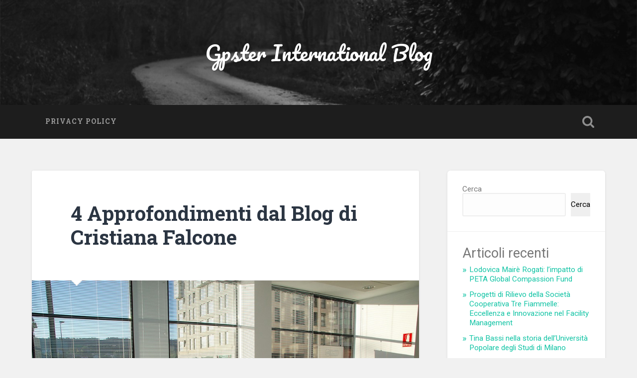

--- FILE ---
content_type: text/html; charset=UTF-8
request_url: https://gpster.net/2022/11/26/4-approfondimenti-dal-blog-di-cristiana-falcone/
body_size: 18377
content:
<!DOCTYPE html>

<html lang="it-IT">

	<head>
		
		<meta charset="UTF-8">
		<meta name="viewport" content="width=device-width, initial-scale=1.0, maximum-scale=1.0, user-scalable=no" >
						 
		<title>4 Approfondimenti dal Blog di Cristiana Falcone &#8211; Gpster International Blog</title>
<meta name='robots' content='max-image-preview:large' />
<link rel="alternate" type="application/rss+xml" title="Gpster International Blog &raquo; Feed" href="https://gpster.net/feed/" />
<link rel="alternate" type="application/rss+xml" title="Gpster International Blog &raquo; Feed dei commenti" href="https://gpster.net/comments/feed/" />
<link rel="alternate" type="application/rss+xml" title="Gpster International Blog &raquo; 4 Approfondimenti dal Blog di Cristiana Falcone Feed dei commenti" href="https://gpster.net/2022/11/26/4-approfondimenti-dal-blog-di-cristiana-falcone/feed/" />
<link rel="alternate" title="oEmbed (JSON)" type="application/json+oembed" href="https://gpster.net/wp-json/oembed/1.0/embed?url=https%3A%2F%2Fgpster.net%2F2022%2F11%2F26%2F4-approfondimenti-dal-blog-di-cristiana-falcone%2F" />
<link rel="alternate" title="oEmbed (XML)" type="text/xml+oembed" href="https://gpster.net/wp-json/oembed/1.0/embed?url=https%3A%2F%2Fgpster.net%2F2022%2F11%2F26%2F4-approfondimenti-dal-blog-di-cristiana-falcone%2F&#038;format=xml" />
<style id='wp-img-auto-sizes-contain-inline-css' type='text/css'>
img:is([sizes=auto i],[sizes^="auto," i]){contain-intrinsic-size:3000px 1500px}
/*# sourceURL=wp-img-auto-sizes-contain-inline-css */
</style>
<style id='wp-emoji-styles-inline-css' type='text/css'>

	img.wp-smiley, img.emoji {
		display: inline !important;
		border: none !important;
		box-shadow: none !important;
		height: 1em !important;
		width: 1em !important;
		margin: 0 0.07em !important;
		vertical-align: -0.1em !important;
		background: none !important;
		padding: 0 !important;
	}
/*# sourceURL=wp-emoji-styles-inline-css */
</style>
<style id='wp-block-library-inline-css' type='text/css'>
:root{--wp-block-synced-color:#7a00df;--wp-block-synced-color--rgb:122,0,223;--wp-bound-block-color:var(--wp-block-synced-color);--wp-editor-canvas-background:#ddd;--wp-admin-theme-color:#007cba;--wp-admin-theme-color--rgb:0,124,186;--wp-admin-theme-color-darker-10:#006ba1;--wp-admin-theme-color-darker-10--rgb:0,107,160.5;--wp-admin-theme-color-darker-20:#005a87;--wp-admin-theme-color-darker-20--rgb:0,90,135;--wp-admin-border-width-focus:2px}@media (min-resolution:192dpi){:root{--wp-admin-border-width-focus:1.5px}}.wp-element-button{cursor:pointer}:root .has-very-light-gray-background-color{background-color:#eee}:root .has-very-dark-gray-background-color{background-color:#313131}:root .has-very-light-gray-color{color:#eee}:root .has-very-dark-gray-color{color:#313131}:root .has-vivid-green-cyan-to-vivid-cyan-blue-gradient-background{background:linear-gradient(135deg,#00d084,#0693e3)}:root .has-purple-crush-gradient-background{background:linear-gradient(135deg,#34e2e4,#4721fb 50%,#ab1dfe)}:root .has-hazy-dawn-gradient-background{background:linear-gradient(135deg,#faaca8,#dad0ec)}:root .has-subdued-olive-gradient-background{background:linear-gradient(135deg,#fafae1,#67a671)}:root .has-atomic-cream-gradient-background{background:linear-gradient(135deg,#fdd79a,#004a59)}:root .has-nightshade-gradient-background{background:linear-gradient(135deg,#330968,#31cdcf)}:root .has-midnight-gradient-background{background:linear-gradient(135deg,#020381,#2874fc)}:root{--wp--preset--font-size--normal:16px;--wp--preset--font-size--huge:42px}.has-regular-font-size{font-size:1em}.has-larger-font-size{font-size:2.625em}.has-normal-font-size{font-size:var(--wp--preset--font-size--normal)}.has-huge-font-size{font-size:var(--wp--preset--font-size--huge)}.has-text-align-center{text-align:center}.has-text-align-left{text-align:left}.has-text-align-right{text-align:right}.has-fit-text{white-space:nowrap!important}#end-resizable-editor-section{display:none}.aligncenter{clear:both}.items-justified-left{justify-content:flex-start}.items-justified-center{justify-content:center}.items-justified-right{justify-content:flex-end}.items-justified-space-between{justify-content:space-between}.screen-reader-text{border:0;clip-path:inset(50%);height:1px;margin:-1px;overflow:hidden;padding:0;position:absolute;width:1px;word-wrap:normal!important}.screen-reader-text:focus{background-color:#ddd;clip-path:none;color:#444;display:block;font-size:1em;height:auto;left:5px;line-height:normal;padding:15px 23px 14px;text-decoration:none;top:5px;width:auto;z-index:100000}html :where(.has-border-color){border-style:solid}html :where([style*=border-top-color]){border-top-style:solid}html :where([style*=border-right-color]){border-right-style:solid}html :where([style*=border-bottom-color]){border-bottom-style:solid}html :where([style*=border-left-color]){border-left-style:solid}html :where([style*=border-width]){border-style:solid}html :where([style*=border-top-width]){border-top-style:solid}html :where([style*=border-right-width]){border-right-style:solid}html :where([style*=border-bottom-width]){border-bottom-style:solid}html :where([style*=border-left-width]){border-left-style:solid}html :where(img[class*=wp-image-]){height:auto;max-width:100%}:where(figure){margin:0 0 1em}html :where(.is-position-sticky){--wp-admin--admin-bar--position-offset:var(--wp-admin--admin-bar--height,0px)}@media screen and (max-width:600px){html :where(.is-position-sticky){--wp-admin--admin-bar--position-offset:0px}}

/*# sourceURL=wp-block-library-inline-css */
</style><style id='wp-block-archives-inline-css' type='text/css'>
.wp-block-archives{box-sizing:border-box}.wp-block-archives-dropdown label{display:block}
/*# sourceURL=https://gpster.net/wp-includes/blocks/archives/style.min.css */
</style>
<style id='wp-block-categories-inline-css' type='text/css'>
.wp-block-categories{box-sizing:border-box}.wp-block-categories.alignleft{margin-right:2em}.wp-block-categories.alignright{margin-left:2em}.wp-block-categories.wp-block-categories-dropdown.aligncenter{text-align:center}.wp-block-categories .wp-block-categories__label{display:block;width:100%}
/*# sourceURL=https://gpster.net/wp-includes/blocks/categories/style.min.css */
</style>
<style id='wp-block-heading-inline-css' type='text/css'>
h1:where(.wp-block-heading).has-background,h2:where(.wp-block-heading).has-background,h3:where(.wp-block-heading).has-background,h4:where(.wp-block-heading).has-background,h5:where(.wp-block-heading).has-background,h6:where(.wp-block-heading).has-background{padding:1.25em 2.375em}h1.has-text-align-left[style*=writing-mode]:where([style*=vertical-lr]),h1.has-text-align-right[style*=writing-mode]:where([style*=vertical-rl]),h2.has-text-align-left[style*=writing-mode]:where([style*=vertical-lr]),h2.has-text-align-right[style*=writing-mode]:where([style*=vertical-rl]),h3.has-text-align-left[style*=writing-mode]:where([style*=vertical-lr]),h3.has-text-align-right[style*=writing-mode]:where([style*=vertical-rl]),h4.has-text-align-left[style*=writing-mode]:where([style*=vertical-lr]),h4.has-text-align-right[style*=writing-mode]:where([style*=vertical-rl]),h5.has-text-align-left[style*=writing-mode]:where([style*=vertical-lr]),h5.has-text-align-right[style*=writing-mode]:where([style*=vertical-rl]),h6.has-text-align-left[style*=writing-mode]:where([style*=vertical-lr]),h6.has-text-align-right[style*=writing-mode]:where([style*=vertical-rl]){rotate:180deg}
/*# sourceURL=https://gpster.net/wp-includes/blocks/heading/style.min.css */
</style>
<style id='wp-block-image-inline-css' type='text/css'>
.wp-block-image>a,.wp-block-image>figure>a{display:inline-block}.wp-block-image img{box-sizing:border-box;height:auto;max-width:100%;vertical-align:bottom}@media not (prefers-reduced-motion){.wp-block-image img.hide{visibility:hidden}.wp-block-image img.show{animation:show-content-image .4s}}.wp-block-image[style*=border-radius] img,.wp-block-image[style*=border-radius]>a{border-radius:inherit}.wp-block-image.has-custom-border img{box-sizing:border-box}.wp-block-image.aligncenter{text-align:center}.wp-block-image.alignfull>a,.wp-block-image.alignwide>a{width:100%}.wp-block-image.alignfull img,.wp-block-image.alignwide img{height:auto;width:100%}.wp-block-image .aligncenter,.wp-block-image .alignleft,.wp-block-image .alignright,.wp-block-image.aligncenter,.wp-block-image.alignleft,.wp-block-image.alignright{display:table}.wp-block-image .aligncenter>figcaption,.wp-block-image .alignleft>figcaption,.wp-block-image .alignright>figcaption,.wp-block-image.aligncenter>figcaption,.wp-block-image.alignleft>figcaption,.wp-block-image.alignright>figcaption{caption-side:bottom;display:table-caption}.wp-block-image .alignleft{float:left;margin:.5em 1em .5em 0}.wp-block-image .alignright{float:right;margin:.5em 0 .5em 1em}.wp-block-image .aligncenter{margin-left:auto;margin-right:auto}.wp-block-image :where(figcaption){margin-bottom:1em;margin-top:.5em}.wp-block-image.is-style-circle-mask img{border-radius:9999px}@supports ((-webkit-mask-image:none) or (mask-image:none)) or (-webkit-mask-image:none){.wp-block-image.is-style-circle-mask img{border-radius:0;-webkit-mask-image:url('data:image/svg+xml;utf8,<svg viewBox="0 0 100 100" xmlns="http://www.w3.org/2000/svg"><circle cx="50" cy="50" r="50"/></svg>');mask-image:url('data:image/svg+xml;utf8,<svg viewBox="0 0 100 100" xmlns="http://www.w3.org/2000/svg"><circle cx="50" cy="50" r="50"/></svg>');mask-mode:alpha;-webkit-mask-position:center;mask-position:center;-webkit-mask-repeat:no-repeat;mask-repeat:no-repeat;-webkit-mask-size:contain;mask-size:contain}}:root :where(.wp-block-image.is-style-rounded img,.wp-block-image .is-style-rounded img){border-radius:9999px}.wp-block-image figure{margin:0}.wp-lightbox-container{display:flex;flex-direction:column;position:relative}.wp-lightbox-container img{cursor:zoom-in}.wp-lightbox-container img:hover+button{opacity:1}.wp-lightbox-container button{align-items:center;backdrop-filter:blur(16px) saturate(180%);background-color:#5a5a5a40;border:none;border-radius:4px;cursor:zoom-in;display:flex;height:20px;justify-content:center;opacity:0;padding:0;position:absolute;right:16px;text-align:center;top:16px;width:20px;z-index:100}@media not (prefers-reduced-motion){.wp-lightbox-container button{transition:opacity .2s ease}}.wp-lightbox-container button:focus-visible{outline:3px auto #5a5a5a40;outline:3px auto -webkit-focus-ring-color;outline-offset:3px}.wp-lightbox-container button:hover{cursor:pointer;opacity:1}.wp-lightbox-container button:focus{opacity:1}.wp-lightbox-container button:focus,.wp-lightbox-container button:hover,.wp-lightbox-container button:not(:hover):not(:active):not(.has-background){background-color:#5a5a5a40;border:none}.wp-lightbox-overlay{box-sizing:border-box;cursor:zoom-out;height:100vh;left:0;overflow:hidden;position:fixed;top:0;visibility:hidden;width:100%;z-index:100000}.wp-lightbox-overlay .close-button{align-items:center;cursor:pointer;display:flex;justify-content:center;min-height:40px;min-width:40px;padding:0;position:absolute;right:calc(env(safe-area-inset-right) + 16px);top:calc(env(safe-area-inset-top) + 16px);z-index:5000000}.wp-lightbox-overlay .close-button:focus,.wp-lightbox-overlay .close-button:hover,.wp-lightbox-overlay .close-button:not(:hover):not(:active):not(.has-background){background:none;border:none}.wp-lightbox-overlay .lightbox-image-container{height:var(--wp--lightbox-container-height);left:50%;overflow:hidden;position:absolute;top:50%;transform:translate(-50%,-50%);transform-origin:top left;width:var(--wp--lightbox-container-width);z-index:9999999999}.wp-lightbox-overlay .wp-block-image{align-items:center;box-sizing:border-box;display:flex;height:100%;justify-content:center;margin:0;position:relative;transform-origin:0 0;width:100%;z-index:3000000}.wp-lightbox-overlay .wp-block-image img{height:var(--wp--lightbox-image-height);min-height:var(--wp--lightbox-image-height);min-width:var(--wp--lightbox-image-width);width:var(--wp--lightbox-image-width)}.wp-lightbox-overlay .wp-block-image figcaption{display:none}.wp-lightbox-overlay button{background:none;border:none}.wp-lightbox-overlay .scrim{background-color:#fff;height:100%;opacity:.9;position:absolute;width:100%;z-index:2000000}.wp-lightbox-overlay.active{visibility:visible}@media not (prefers-reduced-motion){.wp-lightbox-overlay.active{animation:turn-on-visibility .25s both}.wp-lightbox-overlay.active img{animation:turn-on-visibility .35s both}.wp-lightbox-overlay.show-closing-animation:not(.active){animation:turn-off-visibility .35s both}.wp-lightbox-overlay.show-closing-animation:not(.active) img{animation:turn-off-visibility .25s both}.wp-lightbox-overlay.zoom.active{animation:none;opacity:1;visibility:visible}.wp-lightbox-overlay.zoom.active .lightbox-image-container{animation:lightbox-zoom-in .4s}.wp-lightbox-overlay.zoom.active .lightbox-image-container img{animation:none}.wp-lightbox-overlay.zoom.active .scrim{animation:turn-on-visibility .4s forwards}.wp-lightbox-overlay.zoom.show-closing-animation:not(.active){animation:none}.wp-lightbox-overlay.zoom.show-closing-animation:not(.active) .lightbox-image-container{animation:lightbox-zoom-out .4s}.wp-lightbox-overlay.zoom.show-closing-animation:not(.active) .lightbox-image-container img{animation:none}.wp-lightbox-overlay.zoom.show-closing-animation:not(.active) .scrim{animation:turn-off-visibility .4s forwards}}@keyframes show-content-image{0%{visibility:hidden}99%{visibility:hidden}to{visibility:visible}}@keyframes turn-on-visibility{0%{opacity:0}to{opacity:1}}@keyframes turn-off-visibility{0%{opacity:1;visibility:visible}99%{opacity:0;visibility:visible}to{opacity:0;visibility:hidden}}@keyframes lightbox-zoom-in{0%{transform:translate(calc((-100vw + var(--wp--lightbox-scrollbar-width))/2 + var(--wp--lightbox-initial-left-position)),calc(-50vh + var(--wp--lightbox-initial-top-position))) scale(var(--wp--lightbox-scale))}to{transform:translate(-50%,-50%) scale(1)}}@keyframes lightbox-zoom-out{0%{transform:translate(-50%,-50%) scale(1);visibility:visible}99%{visibility:visible}to{transform:translate(calc((-100vw + var(--wp--lightbox-scrollbar-width))/2 + var(--wp--lightbox-initial-left-position)),calc(-50vh + var(--wp--lightbox-initial-top-position))) scale(var(--wp--lightbox-scale));visibility:hidden}}
/*# sourceURL=https://gpster.net/wp-includes/blocks/image/style.min.css */
</style>
<style id='wp-block-latest-comments-inline-css' type='text/css'>
ol.wp-block-latest-comments{box-sizing:border-box;margin-left:0}:where(.wp-block-latest-comments:not([style*=line-height] .wp-block-latest-comments__comment)){line-height:1.1}:where(.wp-block-latest-comments:not([style*=line-height] .wp-block-latest-comments__comment-excerpt p)){line-height:1.8}.has-dates :where(.wp-block-latest-comments:not([style*=line-height])),.has-excerpts :where(.wp-block-latest-comments:not([style*=line-height])){line-height:1.5}.wp-block-latest-comments .wp-block-latest-comments{padding-left:0}.wp-block-latest-comments__comment{list-style:none;margin-bottom:1em}.has-avatars .wp-block-latest-comments__comment{list-style:none;min-height:2.25em}.has-avatars .wp-block-latest-comments__comment .wp-block-latest-comments__comment-excerpt,.has-avatars .wp-block-latest-comments__comment .wp-block-latest-comments__comment-meta{margin-left:3.25em}.wp-block-latest-comments__comment-excerpt p{font-size:.875em;margin:.36em 0 1.4em}.wp-block-latest-comments__comment-date{display:block;font-size:.75em}.wp-block-latest-comments .avatar,.wp-block-latest-comments__comment-avatar{border-radius:1.5em;display:block;float:left;height:2.5em;margin-right:.75em;width:2.5em}.wp-block-latest-comments[class*=-font-size] a,.wp-block-latest-comments[style*=font-size] a{font-size:inherit}
/*# sourceURL=https://gpster.net/wp-includes/blocks/latest-comments/style.min.css */
</style>
<style id='wp-block-latest-posts-inline-css' type='text/css'>
.wp-block-latest-posts{box-sizing:border-box}.wp-block-latest-posts.alignleft{margin-right:2em}.wp-block-latest-posts.alignright{margin-left:2em}.wp-block-latest-posts.wp-block-latest-posts__list{list-style:none}.wp-block-latest-posts.wp-block-latest-posts__list li{clear:both;overflow-wrap:break-word}.wp-block-latest-posts.is-grid{display:flex;flex-wrap:wrap}.wp-block-latest-posts.is-grid li{margin:0 1.25em 1.25em 0;width:100%}@media (min-width:600px){.wp-block-latest-posts.columns-2 li{width:calc(50% - .625em)}.wp-block-latest-posts.columns-2 li:nth-child(2n){margin-right:0}.wp-block-latest-posts.columns-3 li{width:calc(33.33333% - .83333em)}.wp-block-latest-posts.columns-3 li:nth-child(3n){margin-right:0}.wp-block-latest-posts.columns-4 li{width:calc(25% - .9375em)}.wp-block-latest-posts.columns-4 li:nth-child(4n){margin-right:0}.wp-block-latest-posts.columns-5 li{width:calc(20% - 1em)}.wp-block-latest-posts.columns-5 li:nth-child(5n){margin-right:0}.wp-block-latest-posts.columns-6 li{width:calc(16.66667% - 1.04167em)}.wp-block-latest-posts.columns-6 li:nth-child(6n){margin-right:0}}:root :where(.wp-block-latest-posts.is-grid){padding:0}:root :where(.wp-block-latest-posts.wp-block-latest-posts__list){padding-left:0}.wp-block-latest-posts__post-author,.wp-block-latest-posts__post-date{display:block;font-size:.8125em}.wp-block-latest-posts__post-excerpt,.wp-block-latest-posts__post-full-content{margin-bottom:1em;margin-top:.5em}.wp-block-latest-posts__featured-image a{display:inline-block}.wp-block-latest-posts__featured-image img{height:auto;max-width:100%;width:auto}.wp-block-latest-posts__featured-image.alignleft{float:left;margin-right:1em}.wp-block-latest-posts__featured-image.alignright{float:right;margin-left:1em}.wp-block-latest-posts__featured-image.aligncenter{margin-bottom:1em;text-align:center}
/*# sourceURL=https://gpster.net/wp-includes/blocks/latest-posts/style.min.css */
</style>
<style id='wp-block-list-inline-css' type='text/css'>
ol,ul{box-sizing:border-box}:root :where(.wp-block-list.has-background){padding:1.25em 2.375em}
/*# sourceURL=https://gpster.net/wp-includes/blocks/list/style.min.css */
</style>
<style id='wp-block-search-inline-css' type='text/css'>
.wp-block-search__button{margin-left:10px;word-break:normal}.wp-block-search__button.has-icon{line-height:0}.wp-block-search__button svg{height:1.25em;min-height:24px;min-width:24px;width:1.25em;fill:currentColor;vertical-align:text-bottom}:where(.wp-block-search__button){border:1px solid #ccc;padding:6px 10px}.wp-block-search__inside-wrapper{display:flex;flex:auto;flex-wrap:nowrap;max-width:100%}.wp-block-search__label{width:100%}.wp-block-search.wp-block-search__button-only .wp-block-search__button{box-sizing:border-box;display:flex;flex-shrink:0;justify-content:center;margin-left:0;max-width:100%}.wp-block-search.wp-block-search__button-only .wp-block-search__inside-wrapper{min-width:0!important;transition-property:width}.wp-block-search.wp-block-search__button-only .wp-block-search__input{flex-basis:100%;transition-duration:.3s}.wp-block-search.wp-block-search__button-only.wp-block-search__searchfield-hidden,.wp-block-search.wp-block-search__button-only.wp-block-search__searchfield-hidden .wp-block-search__inside-wrapper{overflow:hidden}.wp-block-search.wp-block-search__button-only.wp-block-search__searchfield-hidden .wp-block-search__input{border-left-width:0!important;border-right-width:0!important;flex-basis:0;flex-grow:0;margin:0;min-width:0!important;padding-left:0!important;padding-right:0!important;width:0!important}:where(.wp-block-search__input){appearance:none;border:1px solid #949494;flex-grow:1;font-family:inherit;font-size:inherit;font-style:inherit;font-weight:inherit;letter-spacing:inherit;line-height:inherit;margin-left:0;margin-right:0;min-width:3rem;padding:8px;text-decoration:unset!important;text-transform:inherit}:where(.wp-block-search__button-inside .wp-block-search__inside-wrapper){background-color:#fff;border:1px solid #949494;box-sizing:border-box;padding:4px}:where(.wp-block-search__button-inside .wp-block-search__inside-wrapper) .wp-block-search__input{border:none;border-radius:0;padding:0 4px}:where(.wp-block-search__button-inside .wp-block-search__inside-wrapper) .wp-block-search__input:focus{outline:none}:where(.wp-block-search__button-inside .wp-block-search__inside-wrapper) :where(.wp-block-search__button){padding:4px 8px}.wp-block-search.aligncenter .wp-block-search__inside-wrapper{margin:auto}.wp-block[data-align=right] .wp-block-search.wp-block-search__button-only .wp-block-search__inside-wrapper{float:right}
/*# sourceURL=https://gpster.net/wp-includes/blocks/search/style.min.css */
</style>
<style id='wp-block-group-inline-css' type='text/css'>
.wp-block-group{box-sizing:border-box}:where(.wp-block-group.wp-block-group-is-layout-constrained){position:relative}
/*# sourceURL=https://gpster.net/wp-includes/blocks/group/style.min.css */
</style>
<style id='wp-block-paragraph-inline-css' type='text/css'>
.is-small-text{font-size:.875em}.is-regular-text{font-size:1em}.is-large-text{font-size:2.25em}.is-larger-text{font-size:3em}.has-drop-cap:not(:focus):first-letter{float:left;font-size:8.4em;font-style:normal;font-weight:100;line-height:.68;margin:.05em .1em 0 0;text-transform:uppercase}body.rtl .has-drop-cap:not(:focus):first-letter{float:none;margin-left:.1em}p.has-drop-cap.has-background{overflow:hidden}:root :where(p.has-background){padding:1.25em 2.375em}:where(p.has-text-color:not(.has-link-color)) a{color:inherit}p.has-text-align-left[style*="writing-mode:vertical-lr"],p.has-text-align-right[style*="writing-mode:vertical-rl"]{rotate:180deg}
/*# sourceURL=https://gpster.net/wp-includes/blocks/paragraph/style.min.css */
</style>
<style id='global-styles-inline-css' type='text/css'>
:root{--wp--preset--aspect-ratio--square: 1;--wp--preset--aspect-ratio--4-3: 4/3;--wp--preset--aspect-ratio--3-4: 3/4;--wp--preset--aspect-ratio--3-2: 3/2;--wp--preset--aspect-ratio--2-3: 2/3;--wp--preset--aspect-ratio--16-9: 16/9;--wp--preset--aspect-ratio--9-16: 9/16;--wp--preset--color--black: #222;--wp--preset--color--cyan-bluish-gray: #abb8c3;--wp--preset--color--white: #fff;--wp--preset--color--pale-pink: #f78da7;--wp--preset--color--vivid-red: #cf2e2e;--wp--preset--color--luminous-vivid-orange: #ff6900;--wp--preset--color--luminous-vivid-amber: #fcb900;--wp--preset--color--light-green-cyan: #7bdcb5;--wp--preset--color--vivid-green-cyan: #00d084;--wp--preset--color--pale-cyan-blue: #8ed1fc;--wp--preset--color--vivid-cyan-blue: #0693e3;--wp--preset--color--vivid-purple: #9b51e0;--wp--preset--color--accent: #13C4A5;--wp--preset--color--dark-gray: #444;--wp--preset--color--medium-gray: #666;--wp--preset--color--light-gray: #888;--wp--preset--gradient--vivid-cyan-blue-to-vivid-purple: linear-gradient(135deg,rgb(6,147,227) 0%,rgb(155,81,224) 100%);--wp--preset--gradient--light-green-cyan-to-vivid-green-cyan: linear-gradient(135deg,rgb(122,220,180) 0%,rgb(0,208,130) 100%);--wp--preset--gradient--luminous-vivid-amber-to-luminous-vivid-orange: linear-gradient(135deg,rgb(252,185,0) 0%,rgb(255,105,0) 100%);--wp--preset--gradient--luminous-vivid-orange-to-vivid-red: linear-gradient(135deg,rgb(255,105,0) 0%,rgb(207,46,46) 100%);--wp--preset--gradient--very-light-gray-to-cyan-bluish-gray: linear-gradient(135deg,rgb(238,238,238) 0%,rgb(169,184,195) 100%);--wp--preset--gradient--cool-to-warm-spectrum: linear-gradient(135deg,rgb(74,234,220) 0%,rgb(151,120,209) 20%,rgb(207,42,186) 40%,rgb(238,44,130) 60%,rgb(251,105,98) 80%,rgb(254,248,76) 100%);--wp--preset--gradient--blush-light-purple: linear-gradient(135deg,rgb(255,206,236) 0%,rgb(152,150,240) 100%);--wp--preset--gradient--blush-bordeaux: linear-gradient(135deg,rgb(254,205,165) 0%,rgb(254,45,45) 50%,rgb(107,0,62) 100%);--wp--preset--gradient--luminous-dusk: linear-gradient(135deg,rgb(255,203,112) 0%,rgb(199,81,192) 50%,rgb(65,88,208) 100%);--wp--preset--gradient--pale-ocean: linear-gradient(135deg,rgb(255,245,203) 0%,rgb(182,227,212) 50%,rgb(51,167,181) 100%);--wp--preset--gradient--electric-grass: linear-gradient(135deg,rgb(202,248,128) 0%,rgb(113,206,126) 100%);--wp--preset--gradient--midnight: linear-gradient(135deg,rgb(2,3,129) 0%,rgb(40,116,252) 100%);--wp--preset--font-size--small: 16px;--wp--preset--font-size--medium: 20px;--wp--preset--font-size--large: 24px;--wp--preset--font-size--x-large: 42px;--wp--preset--font-size--regular: 18px;--wp--preset--font-size--larger: 32px;--wp--preset--spacing--20: 0.44rem;--wp--preset--spacing--30: 0.67rem;--wp--preset--spacing--40: 1rem;--wp--preset--spacing--50: 1.5rem;--wp--preset--spacing--60: 2.25rem;--wp--preset--spacing--70: 3.38rem;--wp--preset--spacing--80: 5.06rem;--wp--preset--shadow--natural: 6px 6px 9px rgba(0, 0, 0, 0.2);--wp--preset--shadow--deep: 12px 12px 50px rgba(0, 0, 0, 0.4);--wp--preset--shadow--sharp: 6px 6px 0px rgba(0, 0, 0, 0.2);--wp--preset--shadow--outlined: 6px 6px 0px -3px rgb(255, 255, 255), 6px 6px rgb(0, 0, 0);--wp--preset--shadow--crisp: 6px 6px 0px rgb(0, 0, 0);}:where(.is-layout-flex){gap: 0.5em;}:where(.is-layout-grid){gap: 0.5em;}body .is-layout-flex{display: flex;}.is-layout-flex{flex-wrap: wrap;align-items: center;}.is-layout-flex > :is(*, div){margin: 0;}body .is-layout-grid{display: grid;}.is-layout-grid > :is(*, div){margin: 0;}:where(.wp-block-columns.is-layout-flex){gap: 2em;}:where(.wp-block-columns.is-layout-grid){gap: 2em;}:where(.wp-block-post-template.is-layout-flex){gap: 1.25em;}:where(.wp-block-post-template.is-layout-grid){gap: 1.25em;}.has-black-color{color: var(--wp--preset--color--black) !important;}.has-cyan-bluish-gray-color{color: var(--wp--preset--color--cyan-bluish-gray) !important;}.has-white-color{color: var(--wp--preset--color--white) !important;}.has-pale-pink-color{color: var(--wp--preset--color--pale-pink) !important;}.has-vivid-red-color{color: var(--wp--preset--color--vivid-red) !important;}.has-luminous-vivid-orange-color{color: var(--wp--preset--color--luminous-vivid-orange) !important;}.has-luminous-vivid-amber-color{color: var(--wp--preset--color--luminous-vivid-amber) !important;}.has-light-green-cyan-color{color: var(--wp--preset--color--light-green-cyan) !important;}.has-vivid-green-cyan-color{color: var(--wp--preset--color--vivid-green-cyan) !important;}.has-pale-cyan-blue-color{color: var(--wp--preset--color--pale-cyan-blue) !important;}.has-vivid-cyan-blue-color{color: var(--wp--preset--color--vivid-cyan-blue) !important;}.has-vivid-purple-color{color: var(--wp--preset--color--vivid-purple) !important;}.has-black-background-color{background-color: var(--wp--preset--color--black) !important;}.has-cyan-bluish-gray-background-color{background-color: var(--wp--preset--color--cyan-bluish-gray) !important;}.has-white-background-color{background-color: var(--wp--preset--color--white) !important;}.has-pale-pink-background-color{background-color: var(--wp--preset--color--pale-pink) !important;}.has-vivid-red-background-color{background-color: var(--wp--preset--color--vivid-red) !important;}.has-luminous-vivid-orange-background-color{background-color: var(--wp--preset--color--luminous-vivid-orange) !important;}.has-luminous-vivid-amber-background-color{background-color: var(--wp--preset--color--luminous-vivid-amber) !important;}.has-light-green-cyan-background-color{background-color: var(--wp--preset--color--light-green-cyan) !important;}.has-vivid-green-cyan-background-color{background-color: var(--wp--preset--color--vivid-green-cyan) !important;}.has-pale-cyan-blue-background-color{background-color: var(--wp--preset--color--pale-cyan-blue) !important;}.has-vivid-cyan-blue-background-color{background-color: var(--wp--preset--color--vivid-cyan-blue) !important;}.has-vivid-purple-background-color{background-color: var(--wp--preset--color--vivid-purple) !important;}.has-black-border-color{border-color: var(--wp--preset--color--black) !important;}.has-cyan-bluish-gray-border-color{border-color: var(--wp--preset--color--cyan-bluish-gray) !important;}.has-white-border-color{border-color: var(--wp--preset--color--white) !important;}.has-pale-pink-border-color{border-color: var(--wp--preset--color--pale-pink) !important;}.has-vivid-red-border-color{border-color: var(--wp--preset--color--vivid-red) !important;}.has-luminous-vivid-orange-border-color{border-color: var(--wp--preset--color--luminous-vivid-orange) !important;}.has-luminous-vivid-amber-border-color{border-color: var(--wp--preset--color--luminous-vivid-amber) !important;}.has-light-green-cyan-border-color{border-color: var(--wp--preset--color--light-green-cyan) !important;}.has-vivid-green-cyan-border-color{border-color: var(--wp--preset--color--vivid-green-cyan) !important;}.has-pale-cyan-blue-border-color{border-color: var(--wp--preset--color--pale-cyan-blue) !important;}.has-vivid-cyan-blue-border-color{border-color: var(--wp--preset--color--vivid-cyan-blue) !important;}.has-vivid-purple-border-color{border-color: var(--wp--preset--color--vivid-purple) !important;}.has-vivid-cyan-blue-to-vivid-purple-gradient-background{background: var(--wp--preset--gradient--vivid-cyan-blue-to-vivid-purple) !important;}.has-light-green-cyan-to-vivid-green-cyan-gradient-background{background: var(--wp--preset--gradient--light-green-cyan-to-vivid-green-cyan) !important;}.has-luminous-vivid-amber-to-luminous-vivid-orange-gradient-background{background: var(--wp--preset--gradient--luminous-vivid-amber-to-luminous-vivid-orange) !important;}.has-luminous-vivid-orange-to-vivid-red-gradient-background{background: var(--wp--preset--gradient--luminous-vivid-orange-to-vivid-red) !important;}.has-very-light-gray-to-cyan-bluish-gray-gradient-background{background: var(--wp--preset--gradient--very-light-gray-to-cyan-bluish-gray) !important;}.has-cool-to-warm-spectrum-gradient-background{background: var(--wp--preset--gradient--cool-to-warm-spectrum) !important;}.has-blush-light-purple-gradient-background{background: var(--wp--preset--gradient--blush-light-purple) !important;}.has-blush-bordeaux-gradient-background{background: var(--wp--preset--gradient--blush-bordeaux) !important;}.has-luminous-dusk-gradient-background{background: var(--wp--preset--gradient--luminous-dusk) !important;}.has-pale-ocean-gradient-background{background: var(--wp--preset--gradient--pale-ocean) !important;}.has-electric-grass-gradient-background{background: var(--wp--preset--gradient--electric-grass) !important;}.has-midnight-gradient-background{background: var(--wp--preset--gradient--midnight) !important;}.has-small-font-size{font-size: var(--wp--preset--font-size--small) !important;}.has-medium-font-size{font-size: var(--wp--preset--font-size--medium) !important;}.has-large-font-size{font-size: var(--wp--preset--font-size--large) !important;}.has-x-large-font-size{font-size: var(--wp--preset--font-size--x-large) !important;}
/*# sourceURL=global-styles-inline-css */
</style>

<style id='classic-theme-styles-inline-css' type='text/css'>
/*! This file is auto-generated */
.wp-block-button__link{color:#fff;background-color:#32373c;border-radius:9999px;box-shadow:none;text-decoration:none;padding:calc(.667em + 2px) calc(1.333em + 2px);font-size:1.125em}.wp-block-file__button{background:#32373c;color:#fff;text-decoration:none}
/*# sourceURL=/wp-includes/css/classic-themes.min.css */
</style>
<link rel='stylesheet' id='baskerville_googleFonts-css' href='//fonts.googleapis.com/css?family=Roboto+Slab%3A400%2C700%7CRoboto%3A400%2C400italic%2C700%2C700italic%2C300%7CPacifico%3A400&#038;ver=2.1.4' type='text/css' media='all' />
<link rel='stylesheet' id='baskerville_style-css' href='https://gpster.net/wp-content/themes/baskerville/style.css?ver=2.1.4' type='text/css' media='all' />
<script type="text/javascript" src="https://gpster.net/wp-includes/js/jquery/jquery.min.js?ver=3.7.1" id="jquery-core-js"></script>
<script type="text/javascript" src="https://gpster.net/wp-includes/js/jquery/jquery-migrate.min.js?ver=3.4.1" id="jquery-migrate-js"></script>
<script type="text/javascript" src="https://gpster.net/wp-includes/js/imagesloaded.min.js?ver=5.0.0" id="imagesloaded-js"></script>
<script type="text/javascript" src="https://gpster.net/wp-includes/js/masonry.min.js?ver=4.2.2" id="masonry-js"></script>
<script type="text/javascript" src="https://gpster.net/wp-content/themes/baskerville/js/jquery.flexslider-min.js?ver=2.7.2" id="baskerville_flexslider-js"></script>
<script type="text/javascript" src="https://gpster.net/wp-content/themes/baskerville/js/global.js?ver=2.1.4" id="baskerville_global-js"></script>
<link rel="https://api.w.org/" href="https://gpster.net/wp-json/" /><link rel="alternate" title="JSON" type="application/json" href="https://gpster.net/wp-json/wp/v2/posts/260" /><link rel="EditURI" type="application/rsd+xml" title="RSD" href="https://gpster.net/xmlrpc.php?rsd" />
<meta name="generator" content="WordPress 6.9" />
<link rel="canonical" href="https://gpster.net/2022/11/26/4-approfondimenti-dal-blog-di-cristiana-falcone/" />
<link rel='shortlink' href='https://gpster.net/?p=260' />
	
	</head>
	
	<body class="wp-singular post-template-default single single-post postid-260 single-format-standard wp-theme-baskerville has-featured-image single single-post">

		
		<a class="skip-link button" href="#site-content">Salta al contenuto</a>
	
		<div class="header section small-padding bg-dark bg-image" style="background-image: url( https://gpster.net/wp-content/themes/baskerville/images/header.jpg );">
		
			<div class="cover"></div>
			
			<div class="header-search-block bg-graphite hidden">
				<form role="search"  method="get" class="searchform" action="https://gpster.net/">
	<label for="search-form-696867ad50358">
		<span class="screen-reader-text">Cerca:</span>
		<input type="search" id="search-form-696867ad50358" class="search-field" placeholder="Modulo di ricerca" value="" name="s" />
	</label>
	<input type="submit" class="searchsubmit" value="Cerca" />
</form>
			</div><!-- .header-search-block -->
					
			<div class="header-inner section-inner">
			
				
					<div class="blog-title">
						<a href="https://gpster.net" rel="home">Gpster International Blog</a>
					</div>
				
									
											
			</div><!-- .header-inner -->
						
		</div><!-- .header -->
		
		<div class="navigation section no-padding bg-dark">
		
			<div class="navigation-inner section-inner">
			
				<button class="nav-toggle toggle fleft hidden">
					
					<div class="bar"></div>
					<div class="bar"></div>
					<div class="bar"></div>
					
				</button>
						
				<ul class="main-menu">
				
					<li class="page_item page-item-109"><a href="https://gpster.net/privacy-policy/">Privacy Policy</a></li>
											
				</ul><!-- .main-menu -->
				 
				<button class="search-toggle toggle fright">
					<span class="screen-reader-text">Attiva/disattiva il campo di ricerca</span>
				</button>
				 
				<div class="clear"></div>
				 
			</div><!-- .navigation-inner -->
			
		</div><!-- .navigation -->
		
		<div class="mobile-navigation section bg-graphite no-padding hidden">
					
			<ul class="mobile-menu">
			
				<li class="page_item page-item-109"><a href="https://gpster.net/privacy-policy/">Privacy Policy</a></li>
										
			 </ul><!-- .main-menu -->
		
		</div><!-- .mobile-navigation -->
<div class="wrapper section medium-padding" id="site-content">
										
	<div class="section-inner">
	
		<div class="content fleft">
									
			
									
				<div id="post-260" class="post-260 post type-post status-publish format-standard has-post-thumbnail hentry category-comunicati-stampa tag-cristiana-falcone">

									
					<div class="post-header">

												
						    <h1 class="post-title"><a href="https://gpster.net/2022/11/26/4-approfondimenti-dal-blog-di-cristiana-falcone/" rel="bookmark">4 Approfondimenti dal Blog di Cristiana Falcone</a></h1>

											    
					</div><!-- .post-header -->
					
										
						<div class="featured-media">
						
							<img width="945" height="632" src="https://gpster.net/wp-content/uploads/sites/83/2020/03/immagine-random-23.jpg" class="attachment-post-image size-post-image wp-post-image" alt="CAF-Centro-di-assistenza-fiscale-cos-e" decoding="async" fetchpriority="high" srcset="https://gpster.net/wp-content/uploads/sites/83/2020/03/immagine-random-23.jpg 960w, https://gpster.net/wp-content/uploads/sites/83/2020/03/immagine-random-23-300x201.jpg 300w, https://gpster.net/wp-content/uploads/sites/83/2020/03/immagine-random-23-768x514.jpg 768w" sizes="(max-width: 945px) 100vw, 945px" />									
						</div><!-- .featured-media -->
					
																			                                    	    
					<div class="post-content">
						
						
<p>Cos&#8217;è una rete di massima sicurezza internet? Qual è il ruolo sociale delle agenzie di stampa mondiali nel conflitto in Ucraina? Fashion e sostenibilità possono incontrarsi? Questi ed altri argomenti vengono affrontati nel blog di Cristiana Falcone, strategic advisor e independent director in TIM, che abbiamo avuto il piacere di contattare per collaborare con il nostro blog. Buona lettura!</p>



<h2 class="wp-block-heading"><strong>La massima sicurezza nelle reti internet</strong></h2>



<p>Prima di parlare di sicurezza di rete è necessario comprendere cos&#8217;è una rete e quali sono gli elementi che la compongono. Questa è in effetti una serie di sistemi computazionali che vengono collegati da connessioni fisiche o wireless. Riuscire a garantire uno standard di sicurezza appropriato significa proteggere non solo i dispositivi ad essa collegata ma anche il perimetro della stessa. Naturalmente prima di parlare di sicurezza informatica è necessario comprendere le basi che permettono la trasmissione dei dati. In questo caso si parla dei protocolli di trasmissione ovvero il peer-to-peer ed il client-server. Sono abbastanza differenti tra di loro quindi è necessario comprendere bene questi concetti. I compiti nell’amministrazione della sicurezza della rete sono principalmente quello di proteggere le infrastrutture ed il traffico ed assicurare che l’ingresso agli assetti strategici della rete venga effettuato solo dagli utenti autorizzati.</p>



<h2 class="wp-block-heading"><strong>Peer-to-peer e client-server: cosa sono?</strong></h2>



<p>Essendo la base di internet e delle reti in generale è necessario conoscere al meglio i metodi con i quali i vari dispositivi si connettono tra loro:</p>



<p>-protocollo peer-to-peer: è una struttura logica delle reti informatiche nella quale è assente la gerarchizzazione dei nodi come&nbsp; invece accade per gli altri tipi di protocolli. In questo caso quindi non esiste una vera e propria gerarchia&nbsp; ma ogni dispositivo può essere nello stesso tempo server e client. Si dà quindi la possibilità ad ogni nodo di effettuare transazioni complete;</p>



<p>garantire agli utenti la completa fruizione dei servizi offerti dall’azienda;</p>



<p>-protocollo client–server: si basa su un’architettura di rete nella quale un computer, client, si connette ad un altro, server, per usufruire di un servizio o per accesso ai file. Un aspetto molto importante è&nbsp; la trasmissione dei dati su canali protetti in modo da non rischiare di perdere informazioni sensibili durante il funzionamento dei servizi.</p>



<h2 class="wp-block-heading"><strong>Quali sono gli elementi strategici della sicurezza delle reti?</strong></h2>



<figure class="wp-block-image"><img decoding="async" src="https://lh4.googleusercontent.com/Z5VXhHUw8uX3lAfgkZCyK3nO3FLdvaFze5ali9fLPPeryfLXuHdkF44nsEwimcntyttG1wL_eHYY2t95kbTp06-bP1PPMww_DnrGliaumkMCB8BI37C5iv2vDa5TsqEwJzMxM7RFGchk1IivyZRe5qaWQMwirwBC39DL4huyF30yMmzy1GSPtFF_meYFkA" alt="" /></figure>



<p>La sicurezza, come ricorda <a href="https://www.corrieredelweb.com/intervista-a-cristiana-falcone/"><strong>Cristiana Falcone</strong></a> nel suo blog, della rete informatica passa per una serie di procedure che devono essere prese in grande considerazione per riuscire a mantenere la piattaforma in ottimo stato funzionale. Essendoci moltissimi aspetti per la sicurezza informatica è necessario prendere in considerazione alcuni aspetti necessari:</p>



<h2 class="wp-block-heading"><strong>La Policy</strong></h2>



<p>La policy di sicurezza ha lo scopo di identificare tutte le regole e le procedure alle quali gli utenti, sia persone autorizzate sia gli utenti, devono fare riferimento per mantenere la sicurezza informatica nella piattaforma. Questo è un importante elemento per la sicurezza perché stabilisce le regole per un uso consapevole della struttura informatica. Ciò è necessario perché nelle organizzazioni i lavoratori, per portare a termine i propri incarichi, sono costretti ad adoperare un considerevole numero di applicazioni che potenzialmente potrebbero essere un serio pericolo per la sicurezza.</p>



<h2 class="wp-block-heading"><strong>Related tags:</strong></h2>



<p><a href="https://www.adnkronos.com/i-dilemmi-giuridici-del-metaverso_5D6Lu16zcCpxf1de4i6dw3"><strong>CRISTIANA FALCONE</strong></a></p>



<p><a href="https://www.instagram.com/cristianafalcone/?hl=it"><strong>CRISTIANA FALCONE</strong></a></p>



<p><a href="https://it.linkedin.com/posts/cristiana-falcone-449a6b_i-dilemmi-giuridici-del-metaverso-activity-6935949387919482880-NvBp?trk=public_profile_like_view"><strong>CRISTIANA FALCONE</strong></a></p>



<p><a href="https://www.youtube.com/watch?v=sbNjNeEcWQA"><strong>CRISTIANA FALCONE</strong></a></p>



<p><a href="https://dldnews.com/speakers/cristiana-falcone/"><strong>CRISTIANA FALCONE</strong></a></p>



<p><a href="https://www.bloomberg.com/profile/person/22215446"><strong>CRISTIANA FALCONE</strong></a></p>



<p><a href="https://vimeo.com/734655485"><strong>CRISTIANA FALCONE</strong></a></p>



<p><a href="https://cristianafalcone.net/"><strong>CRISTIANA FALCONE</strong></a></p>



<p><a href="https://www.professionidigitali.it/cristiana-falcone-il-metaverso-e-uno-strumento-fondamentale-per-la-realizzazione-di-progetti-di-marketing-relazionale.html"><strong>CRISTIANA FALCONE</strong></a></p>



<p><a href="https://formiche.net/chi-siamo/"><strong>CRISTIANA FALCONE</strong></a></p>



<p><a href="https://syrus.today/metaverse-interview-with-cristiana-falcone-23174.html"><strong>CRISTIANA FALCONE</strong></a></p>



<p><a href="https://globalfashionagenda.org/about-us/corporate-governance/"><strong>CRISTIANA FALCONE</strong></a></p>



<h2 class="wp-block-heading"><strong>L’Enforcement</strong></h2>



<p>Si basa sull&#8217;analisi di tutti i flussi di traffico di rete effettuata con lo scopo di preservare l’integrità, la riservatezza ed il mantenimento in ottimo stato di salute delle informazioni e dei sistemi sulla rete.&nbsp;</p>



<h2 class="wp-block-heading"><strong>L’Audit</strong></h2>



<p>Questa fase è necessaria per ottenere un continuo miglioramento nell’attuazione della policy. Mediante questo processo si va ad incoraggiare la crescita&nbsp; continua chiedendo informazioni riguardo l’adozione della policy.</p>



<p>La sicurezza delle reti è un elemento necessario per mantenere i propri dati al sicuro La perdita dei dati potrebbe essere molto grave per la reputazione dell’organizzazione fino a perdere importanti quote di mercato.&nbsp;</p>



<h2 class="wp-block-heading"><strong>Cosa significa ESG – environmental, social and corporate governance</strong></h2>



<p>L’approccio per valutare una società è molto specifico, ma anche molto complesso, per questo ci siamo avvalsi dell’aiuto di <a href="https://www.bloomberg.com/profile/person/22215446"><strong>Cristiana Falcone</strong></a>, perché presenta una serie di obiettivi da raggiungere, che sono economici, sociali e ambientali. ESG è una sorta di etichetta che è stata adottata nel settore finanziario degli Stati Uniti, e che ovviamente viene utilizzata per misurare gli elementi relativi alla sostenibilità e all’impatto sociale di imprese o aziende.&nbsp;</p>



<p>Il termine ESG è stato utilizzato per la prima volta in uno studio del 2005: Who Cares Wins, in occasione di una conferenza che ha riunito per la prima volta investitori istituzionali, gestori patrimoniali, analisti, consulenti, enti governativi. Il movimento ESG, che è nato come un’iniziativa di responsabilità sociale, è diventato un fenomeno globale, che ad oggi rappresenta 30 trilioni di dollari di asset in gestione.</p>



<h2 class="wp-block-heading"><strong>Come è cambiato l’investimento nel corso dei decenni</strong></h2>



<p>Rispetto al passato, una delle preoccupazioni principali degli investitori è la questione climatica. Nel momento in cui si sceglie di fare un investimento, infatti, spesso si tiene in gran conto della sostenibilità, così come della crisi climatica. La visione a lungo termine, in ogni caso, è al momento quella prevalente tra gli investitori, e dunque è impossibile ignorare le risorse e la diminuzione delle materie prime, un tema sempre più attuale e preoccupante. I criteri ambientali rimangono tra i più importanti da considerare, soprattutto sul lungo termine.&nbsp;</p>



<p>Oltre alla crisi climatica, ci sono anche delle preoccupazioni sociali da valutare in fase di investimento. Innovazione e diritti umani sono essenziali per qualsiasi investimento, così come la tutela dei consumatori. L’attenzione verso il consumatore è aumentata nettamente negli ultimi anni, così come il benessere degli animali, soprattutto per un aumento di vegetariani e vegani.&nbsp;</p>



<h2 class="wp-block-heading"><strong>Come fare un investimento responsabile: cos’è l’RI e le strategie</strong></h2>



<p>Alla base del concetto di Environmental, Social and Governance troviamo in ogni caso un investimento responsabile, definito RI. Il concetto di RI è nato inizialmente come un’area di investimento di nicchia, ma è diventato sempre più preponderante sul mercato. I metodi di controllo dell’investimento responsabile sono diversi: per esempio, si effettua una selezione positiva, si valuta il voto strategico degli azionisti e il ruolo di consulenza, così come l’integrazione, includendo rischi e opportunità a seguito di un’analisi finanziaria.</p>



<h1 class="wp-block-heading"><strong>Informazioni umanitarie per la crisi dei rifugiati in Ucraina&nbsp;</strong></h1>



<p>Quali sono gli aiuti offerti da Internews per la crisi dei rifugiati in Ucraina? Internews è alla ricerca urgente di fondi per sostenere la programmazione regionale in Moldavia e in altri Paesi che stanno offrendo aiuti concreti per rispondere alla crisi umanitaria. L’impatto della guerra sulle persone più vulnerabili è assolutamente da controllare: sono state anche effettuate delle stime per comprendere l’investimento, che dovrebbe essere di circa 2 milioni.</p>



<h2 class="wp-block-heading"><strong>La situazione in Ucraina</strong></h2>



<p>Come ricorda con molto rammarico <a href="https://www.msn.com/it-it/money/storie-principali/i-dilemmi-giuridici-del-metaverso/ar-AAXN5a3"><strong>Cristiana Falcone</strong></a><strong>, </strong>dirigente della<strong> </strong>sezione Media, Intrattenimento, Informazione e Sport del <strong>World Economic Forum,</strong> da quando è iniziata l’invasione russa in Ucraina, abbiamo assistito a un’escalation di brutalità. Molte persone hanno perduto la propria casa, la propria vita. A causa dei combattimenti in corso nelle aree residenziali, oltre che dei bombardamenti alle strutture civili, ci sono attualmente 3,4 milioni di rifugiati, oltre che 12 milioni di ucraini che necessitano di aiuto umanitario.&nbsp;</p>



<p>Molti di loro hanno bisogno di servizi e di assistenza soprattutto dai Paesi vicini: la risposta ci deve essere e non possiamo voltarci dall’altra parte. Al momento è in corso uno sforzo di coordinamento per fornir servizi ai valichi di frontiera, soprattutto da parte dei Paesi limitrofi.&nbsp;</p>



<h2 class="wp-block-heading"><strong>Come offrire aiuto umanitario con Internews</strong></h2>



<p>Qual è l’approccio di Internews per offrire un aiuto concreto alla popolazione ucraina? La risposta informativa l’abbiamo estrapolata ada un interessantissimo articolo di <a href="https://www.corrieredelweb.com/intervista-a-cristiana-falcone/"><strong>Cristiana Falcone</strong></a>, deve far leva sui media locali, ma anche sui creatori di contenuti digitali e sugli influencer dell’informazione, così da coinvolgere una comunità sempre più ampia. Internews, infatti, ha chiesto un sostegno per fonire alle persone in fuga dall’Ucraina un supporto continuo.</p>



<p>Oltretutto, Internews è presente in Ucraina da quasi 30 anni. Dal 2014, hanno scelto di costruire una relazione di fisica con gli organizzatori locali. Le loro risorse e gli approcci umanitari sono in grado di fornire informazioni salvavita, coordinate verificate per salvare la popolazione e offrire servizi e protezione.&nbsp;</p>



<p>Dal momento in cui scarseggiano informazioni sui servizi disponibili, gli ucraini non possono accedere al riparo, al cibo, ma anche alle forniture mediche o all’eventuale assistenza legale per attraversare le frontiere. La carenza di fonti di informazione è un problema, dal momento in cui non vengono soddisfatti i bisogni nell’immediato.</p>



<p>Vedi anche:</p>



<p><a href="https://www.bloomberg.com/profile/person/22215446"><strong>CRISTIANA FALCONE</strong></a></p>



<p><a href="https://vimeo.com/734655485"><strong>CRISTIANA FALCONE</strong></a></p>



<p><a href="https://cristianafalcone.net/"><strong>CRISTIANA FALCONE</strong></a></p>



<p><a href="https://www.professionidigitali.it/cristiana-falcone-il-metaverso-e-uno-strumento-fondamentale-per-la-realizzazione-di-progetti-di-marketing-relazionale.html"><strong>CRISTIANA FALCONE</strong></a></p>



<p><a href="https://formiche.net/chi-siamo/"><strong>CRISTIANA FALCONE</strong></a></p>



<p><a href="https://syrus.today/metaverse-interview-with-cristiana-falcone-23174.html"><strong>CRISTIANA FALCONE</strong></a></p>



<p><a href="https://globalfashionagenda.org/about-us/corporate-governance/"><strong>CRISTIANA FALCONE</strong></a>&nbsp;</p>



<p><a href="https://www.adnkronos.com/i-dilemmi-giuridici-del-metaverso_5D6Lu16zcCpxf1de4i6dw3"><strong>CRISTIANA FALCONE</strong></a></p>



<p><a href="https://www.instagram.com/cristianafalcone/?hl=it"><strong>CRISTIANA FALCONE</strong></a></p>



<p><a href="https://it.linkedin.com/posts/cristiana-falcone-449a6b_i-dilemmi-giuridici-del-metaverso-activity-6935949387919482880-NvBp?trk=public_profile_like_view"><strong>CRISTIANA FALCONE</strong></a></p>



<p><a href="https://www.youtube.com/watch?v=sbNjNeEcWQA"><strong>CRISTIANA FALCONE</strong></a></p>



<p><a href="https://dldnews.com/speakers/cristiana-falcone/"><strong>CRISTIANA FALCONE</strong></a></p>



<h2 class="wp-block-heading"><strong>Bisogna contrastare le campagne di disinformazione</strong></h2>



<p>Ad aggravare la mancanza di informazioni è certamente il dilagare delle cosiddette campagne di disinformazione. Una singola voce può fare la differenza: una comunicazione può salvare la vita di una persona, offrendo risorse, dignità, ma soprattutto il sostegno alle vite umane.&nbsp;</p>



<h2 class="wp-block-heading"><strong>Cosa possiamo fare in concreto?&nbsp;</strong></h2>



<p>Internews ha scelto di appoggiare e sostenere i media nel rispondere alle esigenze dell’informazione per combattere la disinformazione. Principalmente, infatti, sono essenziali le iniziative per il fact-checking, il sostegno alla creazione e alla condivisione di contenuti per le popolazioni vulnerabili, una fornitura di supporto e la creazione di una rete di giornalisti per creare una linea di comunicazione sicura.</p>



<p><strong>Global Fashion Summit Copenaghen Edizione 2022: la ricetta vincente per la sostenibilità&nbsp;</strong></p>



<p>Quest&#8217;anno il <strong>Global Fashion Summit Copenaghen Edizione 2022</strong> non solo è ripartito con un nuovo nome, nuovi obiettivi e una presenza fisica dell&#8217;evento dopo quasi due anni di distanziamento sociale, ma ha anche acceso i riflettori su un futuro più verde e sulla sostenibilità.</p>



<p>Molte aziende di tutto il mondo hanno rinnovato la loro partecipazione e il loro interesse per il summit.&nbsp;</p>



<p>E tra queste, oltre ad essercene molte (anche tra le stesse case di moda italiane) da sempre profondamente impegnate nella ricerca di un vero lusso sostenibile che rispetti l&#8217;ambiente, gli animali e il nostro pianeta, ce ne sono state molte che, nelle conferenze tenute durante la due giorni, hanno rivelato i valori che hanno permesso loro di svilupparsi nel tempo in un modo più ecologicamente sostenibile.</p>



<ol class="wp-block-list"><li><strong>La ricetta vincente per la sostenibilità delle aziende di moda presenti al summit danese</strong></li></ol>



<p>Al centro di ogni strategia, come rivelato dalla maggior parte delle aziende di moda presenti al <strong>Global Fashion Summit Copenaghen Edizione 2022</strong>, c&#8217;è il concetto di tempo. Ciò che è ecologico e sostenibile, infatti, è senza tempo, perché &#8220;eterno&#8221; e non di tendenza, ma allo stesso tempo durevole, sia da un punto di vista fisico, questo per quanto riguarda i materiali e la manifattura, nonché le sue potenzialità di riutilizzo, sia da un punto di vista puramente estetico, naturalmente, quindi dotato di un design adatto a ogni occasione.</p>



<p>Tra gli esempi di strategie ecologiche di successo, presentati durante l&#8217;evento, ci sono la creazione di piattaforme di e-commerce dove vengono vendute borse realizzate secondo i modelli di pelle delle passate edizioni e la creazione di applicazioni interne all&#8217;azienda per condividere e facilitare la gestione della sostenibilità e delle attività correlate.</p>



<ol class="wp-block-list" start="2"><li><strong>Il prodotto del futuro: progettato non per essere alla moda, ma per essere &#8220;eterno&#8221;</strong></li></ol>



<p>Anche il concetto stesso di prodotto è cambiato per molte case di moda. Se prima si tendeva a seguire le ultime tendenze, oggi molte aziende puntano a creare prodotti &#8220;eterni&#8221;, garantiti a vita e quindi indipendenti dalle stagioni, dalle tendenze e dai cambiamenti repentini della moda. Il fine ultimo di questa &#8220;nuova via&#8221;, almeno nelle intenzioni delle case di moda, non è solo quello di assecondare il desiderio delle persone di adottare uno stile di vita e un modo di vestire più ecologico e rispettoso del pianeta, ma anche quello di ridurre, per quanto possibile, lo spreco di acqua e la quantità di rifiuti che ogni anno finiscono nei nostri mari e oceani.</p>



<h2 class="wp-block-heading"><strong>Chi è Cristiana Falcone</strong></h2>



<p>Cristiana Falcone vanta oltre 20 anni di esperienza professionale nella elaborazione di strategie ed implementazione di partnership per lo sviluppo del business maturata collaborando con i leader di aziende multinazionali (SONY, Shell, Revlon),&nbsp; interagendo con organizzazioni governative internazionali (ILO, IFAD, FAO, UNDCCP, IADB) e operando nel mondo dei media (Radio Televisione Italiana, Gruppo Espresso, Univision, Viacom).&nbsp;</p>



<p>Nel 2004 dirige la sezione Media, Intrattenimento, Informazione e Sport del <strong>World Economic Forum</strong> per poi diventare Senior Advisor dell’Executive Chairman e Fondatore che le affida in particolare la responsabilità dello sviluppo di servizi e prodotti innovativi e la valutazione del rischio geopolitico legato alle tecnologie emergenti.</p>



<p>Dal 2006 è CEO e membro del Consiglio di Amministrazione della <strong>JMCMRJ Sorrell Foundation </strong>che promuove iniziative innovative globali nell’ambito della salute, dell’educazione e della riduzione della povertà per il raggiugimento degli obiettivi UNSDG.E’ membro dei Consigli di Amministrazione del <strong>Paley Center for Media</strong>, di <strong>Internews</strong>, della <strong>Tufts University</strong>, del <strong>Summit Institute</strong> e della <strong>Fondazione Guido Carli</strong>.</p>
						
						<div class="clear"></div>
									        
					</div><!-- .post-content -->
					            					
					<div class="post-meta-container">
						
						<div class="post-author">
						
							<div class="post-author-content">
							
								<h4>admin</h4>
								
																
								<div class="author-links">
									
									<a class="author-link-posts" href="https://gpster.net/author/danieledirollo_zf29e5z8/">Autore Archivio </a>
									
																		
										<a class="author-link-website" href="https://cyberlex-wordpress-mu.syrus.it">Sito dell'autore</a>
										
																		
								</div><!-- .author-links -->
							
							</div><!-- .post-author-content -->
						
						</div><!-- .post-author -->
						
						<div class="post-meta">
						
							<p class="post-date">26 Novembre 2022</p>
							
														
							<p class="post-categories"><a href="https://gpster.net/category/comunicati-stampa/" rel="category tag">Comunicati Stampa</a></p>
							
															<p class="post-tags"><a href="https://gpster.net/tag/cristiana-falcone/" rel="tag">Cristiana Falcone</a></p>
														
							<div class="clear"></div>
							
							<div class="post-nav">
							
																
									<a class="post-nav-prev" href="https://gpster.net/2022/11/09/archivio-notizie-dt-coin-daniele-marinelli/">Articolo precedente</a>
							
																		
									<a class="post-nav-next" href="https://gpster.net/2022/12/02/massimo-palombella-e-pietro-mollica-nella-rassegna-stampa-del-direttore/">Articolo successivo</a>
							
																		
								<div class="clear"></div>
							
							</div><!-- .post-nav -->
						
						</div><!-- .post-meta -->
						
						<div class="clear"></div>
							
					</div><!-- .post-meta-container -->
																		
					

	<p class="nocomments">I commenti sono chiusi.</p>
	

												                        
						
			</div><!-- .post -->
		
						
		</div><!-- .content -->
		
		
	<div class="sidebar fright" role="complementary">
	
		<div class="widget widget_block widget_search"><div class="widget-content"><form role="search" method="get" action="https://gpster.net/" class="wp-block-search__button-outside wp-block-search__text-button wp-block-search"    ><label class="wp-block-search__label" for="wp-block-search__input-1" >Cerca</label><div class="wp-block-search__inside-wrapper" ><input class="wp-block-search__input" id="wp-block-search__input-1" placeholder="" value="" type="search" name="s" required /><button aria-label="Cerca" class="wp-block-search__button wp-element-button" type="submit" >Cerca</button></div></form></div><div class="clear"></div></div><div class="widget widget_block"><div class="widget-content"><div class="wp-block-group"><div class="wp-block-group__inner-container is-layout-flow wp-block-group-is-layout-flow"><h2 class="wp-block-heading">Articoli recenti</h2><ul class="wp-block-latest-posts__list wp-block-latest-posts"><li><a class="wp-block-latest-posts__post-title" href="https://gpster.net/2025/02/09/lodovica-maire-rogati-limpatto-di-peta-global-compassion-fund/">Lodovica Mairè Rogati: l&#8217;impatto di PETA Global Compassion Fund</a></li>
<li><a class="wp-block-latest-posts__post-title" href="https://gpster.net/2024/07/05/progetti-di-rilievo-della-societa-cooperativa-tre-fiammelle-eccellenza-e-innovazione-nel-facility-management/">Progetti di Rilievo della Società Cooperativa Tre Fiammelle: Eccellenza e Innovazione nel Facility Management</a></li>
<li><a class="wp-block-latest-posts__post-title" href="https://gpster.net/2024/04/19/tina-bassi-nella-storia-delluniversita-popolare-degli-studi-di-milano/">Tina Bassi nella storia dell’Università Popolare degli Studi di Milano</a></li>
<li><a class="wp-block-latest-posts__post-title" href="https://gpster.net/2023/06/27/le-migliori-app-per-filtri-e-modifiche-alle-foto-del-cellulare/">Le migliori app per filtri e modifiche alle foto del cellulare</a></li>
<li><a class="wp-block-latest-posts__post-title" href="https://gpster.net/2023/02/26/come-organizzare-una-cena-di-beneficenza-di-successo/">Come organizzare una cena di beneficenza di successo</a></li>
</ul></div></div></div><div class="clear"></div></div><div class="widget widget_block"><div class="widget-content"><div class="wp-block-group"><div class="wp-block-group__inner-container is-layout-flow wp-block-group-is-layout-flow"><h2 class="wp-block-heading">Commenti recenti</h2><div class="no-comments wp-block-latest-comments">Nessun commento da mostrare.</div></div></div></div><div class="clear"></div></div><div class="widget widget_block"><div class="widget-content"><div class="wp-block-group"><div class="wp-block-group__inner-container is-layout-flow wp-block-group-is-layout-flow"><h2 class="wp-block-heading">Archivi</h2><ul class="wp-block-archives-list wp-block-archives">	<li><a href='https://gpster.net/2025/02/'>Febbraio 2025</a></li>
	<li><a href='https://gpster.net/2024/07/'>Luglio 2024</a></li>
	<li><a href='https://gpster.net/2024/04/'>Aprile 2024</a></li>
	<li><a href='https://gpster.net/2023/06/'>Giugno 2023</a></li>
	<li><a href='https://gpster.net/2023/02/'>Febbraio 2023</a></li>
	<li><a href='https://gpster.net/2022/12/'>Dicembre 2022</a></li>
	<li><a href='https://gpster.net/2022/11/'>Novembre 2022</a></li>
	<li><a href='https://gpster.net/2022/10/'>Ottobre 2022</a></li>
	<li><a href='https://gpster.net/2022/09/'>Settembre 2022</a></li>
	<li><a href='https://gpster.net/2022/08/'>Agosto 2022</a></li>
	<li><a href='https://gpster.net/2022/07/'>Luglio 2022</a></li>
	<li><a href='https://gpster.net/2022/06/'>Giugno 2022</a></li>
	<li><a href='https://gpster.net/2022/05/'>Maggio 2022</a></li>
	<li><a href='https://gpster.net/2022/04/'>Aprile 2022</a></li>
	<li><a href='https://gpster.net/2022/03/'>Marzo 2022</a></li>
	<li><a href='https://gpster.net/2022/02/'>Febbraio 2022</a></li>
	<li><a href='https://gpster.net/2022/01/'>Gennaio 2022</a></li>
	<li><a href='https://gpster.net/2021/11/'>Novembre 2021</a></li>
	<li><a href='https://gpster.net/2021/10/'>Ottobre 2021</a></li>
	<li><a href='https://gpster.net/2021/09/'>Settembre 2021</a></li>
	<li><a href='https://gpster.net/2021/08/'>Agosto 2021</a></li>
	<li><a href='https://gpster.net/2021/07/'>Luglio 2021</a></li>
	<li><a href='https://gpster.net/2021/06/'>Giugno 2021</a></li>
	<li><a href='https://gpster.net/2021/05/'>Maggio 2021</a></li>
	<li><a href='https://gpster.net/2021/04/'>Aprile 2021</a></li>
	<li><a href='https://gpster.net/2021/03/'>Marzo 2021</a></li>
	<li><a href='https://gpster.net/2021/01/'>Gennaio 2021</a></li>
	<li><a href='https://gpster.net/2020/06/'>Giugno 2020</a></li>
	<li><a href='https://gpster.net/2020/05/'>Maggio 2020</a></li>
	<li><a href='https://gpster.net/2020/03/'>Marzo 2020</a></li>
</ul></div></div></div><div class="clear"></div></div><div class="widget widget_block"><div class="widget-content"><div class="wp-block-group"><div class="wp-block-group__inner-container is-layout-flow wp-block-group-is-layout-flow"><h2 class="wp-block-heading">Categorie</h2><ul class="wp-block-categories-list wp-block-categories">	<li class="cat-item cat-item-2"><a href="https://gpster.net/category/avv-davide-cornalba/">avv davide cornalba</a>
</li>
	<li class="cat-item cat-item-3"><a href="https://gpster.net/category/avvocato-davide-cornalba/">avvocato davide cornalba</a>
</li>
	<li class="cat-item cat-item-4"><a href="https://gpster.net/category/blog/">Blog</a>
</li>
	<li class="cat-item cat-item-5"><a href="https://gpster.net/category/bruno-mafrici/">bruno mafrici</a>
</li>
	<li class="cat-item cat-item-6"><a href="https://gpster.net/category/bruno-mafrici-avvocato/">bruno mafrici avvocato</a>
</li>
	<li class="cat-item cat-item-7"><a href="https://gpster.net/category/claudio-teseo/">claudio teseo</a>
</li>
	<li class="cat-item cat-item-8"><a href="https://gpster.net/category/claudio-teseo-pescara/">claudio teseo pescara</a>
</li>
	<li class="cat-item cat-item-9"><a href="https://gpster.net/category/comunicati-stampa/">Comunicati Stampa</a>
</li>
	<li class="cat-item cat-item-10"><a href="https://gpster.net/category/davide-lombardi/">davide lombardi</a>
</li>
	<li class="cat-item cat-item-11"><a href="https://gpster.net/category/dt-coin-opinioni/">dt coin opinioni</a>
</li>
	<li class="cat-item cat-item-12"><a href="https://gpster.net/category/dtcoin/">dtcoin</a>
</li>
	<li class="cat-item cat-item-13"><a href="https://gpster.net/category/gianluigi-rosafio/">gianluigi rosafio</a>
</li>
	<li class="cat-item cat-item-14"><a href="https://gpster.net/category/gianluigi-rosafio-taurisano/">gianluigi rosafio taurisano</a>
</li>
	<li class="cat-item cat-item-15"><a href="https://gpster.net/category/guido-delle-piane/">guido delle piane</a>
</li>
	<li class="cat-item cat-item-16"><a href="https://gpster.net/category/guido-delle-piane-condannato/">guido delle piane condannato</a>
</li>
	<li class="cat-item cat-item-17"><a href="https://gpster.net/category/inchieste/">inchieste</a>
</li>
	<li class="cat-item cat-item-18"><a href="https://gpster.net/category/luigi-zunino/">luigi zunino</a>
</li>
	<li class="cat-item cat-item-19"><a href="https://gpster.net/category/massimo-palombella/">massimo palombella</a>
</li>
	<li class="cat-item cat-item-20"><a href="https://gpster.net/category/metapreneur/">metapreneur</a>
</li>
	<li class="cat-item cat-item-21"><a href="https://gpster.net/category/uncategorized/">Uncategorized</a>
</li>
</ul></div></div></div><div class="clear"></div></div>		
	</div><!-- .sidebar -->

		
		<div class="clear"></div>
		
	</div><!-- .section-inner -->

</div><!-- .wrapper -->


		

<div class="credits section bg-dark small-padding">

	<div class="credits-inner section-inner">

		<p class="credits-left fleft">
		
			&copy; 2026 <a href="https://gpster.net">Gpster International Blog</a><span> &mdash; Powered by <a href="http://www.wordpress.org">WordPress</a></span>
		
		</p>
		
		<p class="credits-right fright">
			
			<span>Tema di <a href="https://www.andersnoren.se">Anders Noren</a> &mdash; </span><a class="tothetop" href="#">Torna su &uarr;</a>
			
		</p>
		
		<div class="clear"></div>
	
	</div><!-- .credits-inner -->
	
</div><!-- .credits -->

<script type="speculationrules">
{"prefetch":[{"source":"document","where":{"and":[{"href_matches":"/*"},{"not":{"href_matches":["/wp-*.php","/wp-admin/*","/wp-content/uploads/sites/83/*","/wp-content/*","/wp-content/plugins/*","/wp-content/themes/baskerville/*","/*\\?(.+)"]}},{"not":{"selector_matches":"a[rel~=\"nofollow\"]"}},{"not":{"selector_matches":".no-prefetch, .no-prefetch a"}}]},"eagerness":"conservative"}]}
</script>
<script id="wp-emoji-settings" type="application/json">
{"baseUrl":"https://s.w.org/images/core/emoji/17.0.2/72x72/","ext":".png","svgUrl":"https://s.w.org/images/core/emoji/17.0.2/svg/","svgExt":".svg","source":{"concatemoji":"https://gpster.net/wp-includes/js/wp-emoji-release.min.js?ver=6.9"}}
</script>
<script type="module">
/* <![CDATA[ */
/*! This file is auto-generated */
const a=JSON.parse(document.getElementById("wp-emoji-settings").textContent),o=(window._wpemojiSettings=a,"wpEmojiSettingsSupports"),s=["flag","emoji"];function i(e){try{var t={supportTests:e,timestamp:(new Date).valueOf()};sessionStorage.setItem(o,JSON.stringify(t))}catch(e){}}function c(e,t,n){e.clearRect(0,0,e.canvas.width,e.canvas.height),e.fillText(t,0,0);t=new Uint32Array(e.getImageData(0,0,e.canvas.width,e.canvas.height).data);e.clearRect(0,0,e.canvas.width,e.canvas.height),e.fillText(n,0,0);const a=new Uint32Array(e.getImageData(0,0,e.canvas.width,e.canvas.height).data);return t.every((e,t)=>e===a[t])}function p(e,t){e.clearRect(0,0,e.canvas.width,e.canvas.height),e.fillText(t,0,0);var n=e.getImageData(16,16,1,1);for(let e=0;e<n.data.length;e++)if(0!==n.data[e])return!1;return!0}function u(e,t,n,a){switch(t){case"flag":return n(e,"\ud83c\udff3\ufe0f\u200d\u26a7\ufe0f","\ud83c\udff3\ufe0f\u200b\u26a7\ufe0f")?!1:!n(e,"\ud83c\udde8\ud83c\uddf6","\ud83c\udde8\u200b\ud83c\uddf6")&&!n(e,"\ud83c\udff4\udb40\udc67\udb40\udc62\udb40\udc65\udb40\udc6e\udb40\udc67\udb40\udc7f","\ud83c\udff4\u200b\udb40\udc67\u200b\udb40\udc62\u200b\udb40\udc65\u200b\udb40\udc6e\u200b\udb40\udc67\u200b\udb40\udc7f");case"emoji":return!a(e,"\ud83e\u1fac8")}return!1}function f(e,t,n,a){let r;const o=(r="undefined"!=typeof WorkerGlobalScope&&self instanceof WorkerGlobalScope?new OffscreenCanvas(300,150):document.createElement("canvas")).getContext("2d",{willReadFrequently:!0}),s=(o.textBaseline="top",o.font="600 32px Arial",{});return e.forEach(e=>{s[e]=t(o,e,n,a)}),s}function r(e){var t=document.createElement("script");t.src=e,t.defer=!0,document.head.appendChild(t)}a.supports={everything:!0,everythingExceptFlag:!0},new Promise(t=>{let n=function(){try{var e=JSON.parse(sessionStorage.getItem(o));if("object"==typeof e&&"number"==typeof e.timestamp&&(new Date).valueOf()<e.timestamp+604800&&"object"==typeof e.supportTests)return e.supportTests}catch(e){}return null}();if(!n){if("undefined"!=typeof Worker&&"undefined"!=typeof OffscreenCanvas&&"undefined"!=typeof URL&&URL.createObjectURL&&"undefined"!=typeof Blob)try{var e="postMessage("+f.toString()+"("+[JSON.stringify(s),u.toString(),c.toString(),p.toString()].join(",")+"));",a=new Blob([e],{type:"text/javascript"});const r=new Worker(URL.createObjectURL(a),{name:"wpTestEmojiSupports"});return void(r.onmessage=e=>{i(n=e.data),r.terminate(),t(n)})}catch(e){}i(n=f(s,u,c,p))}t(n)}).then(e=>{for(const n in e)a.supports[n]=e[n],a.supports.everything=a.supports.everything&&a.supports[n],"flag"!==n&&(a.supports.everythingExceptFlag=a.supports.everythingExceptFlag&&a.supports[n]);var t;a.supports.everythingExceptFlag=a.supports.everythingExceptFlag&&!a.supports.flag,a.supports.everything||((t=a.source||{}).concatemoji?r(t.concatemoji):t.wpemoji&&t.twemoji&&(r(t.twemoji),r(t.wpemoji)))});
//# sourceURL=https://gpster.net/wp-includes/js/wp-emoji-loader.min.js
/* ]]> */
</script>

<script defer src="https://static.cloudflareinsights.com/beacon.min.js/vcd15cbe7772f49c399c6a5babf22c1241717689176015" integrity="sha512-ZpsOmlRQV6y907TI0dKBHq9Md29nnaEIPlkf84rnaERnq6zvWvPUqr2ft8M1aS28oN72PdrCzSjY4U6VaAw1EQ==" data-cf-beacon='{"version":"2024.11.0","token":"c83f66a0186540ae8aa98c09761d8d9c","r":1,"server_timing":{"name":{"cfCacheStatus":true,"cfEdge":true,"cfExtPri":true,"cfL4":true,"cfOrigin":true,"cfSpeedBrain":true},"location_startswith":null}}' crossorigin="anonymous"></script>
</body>
</html>